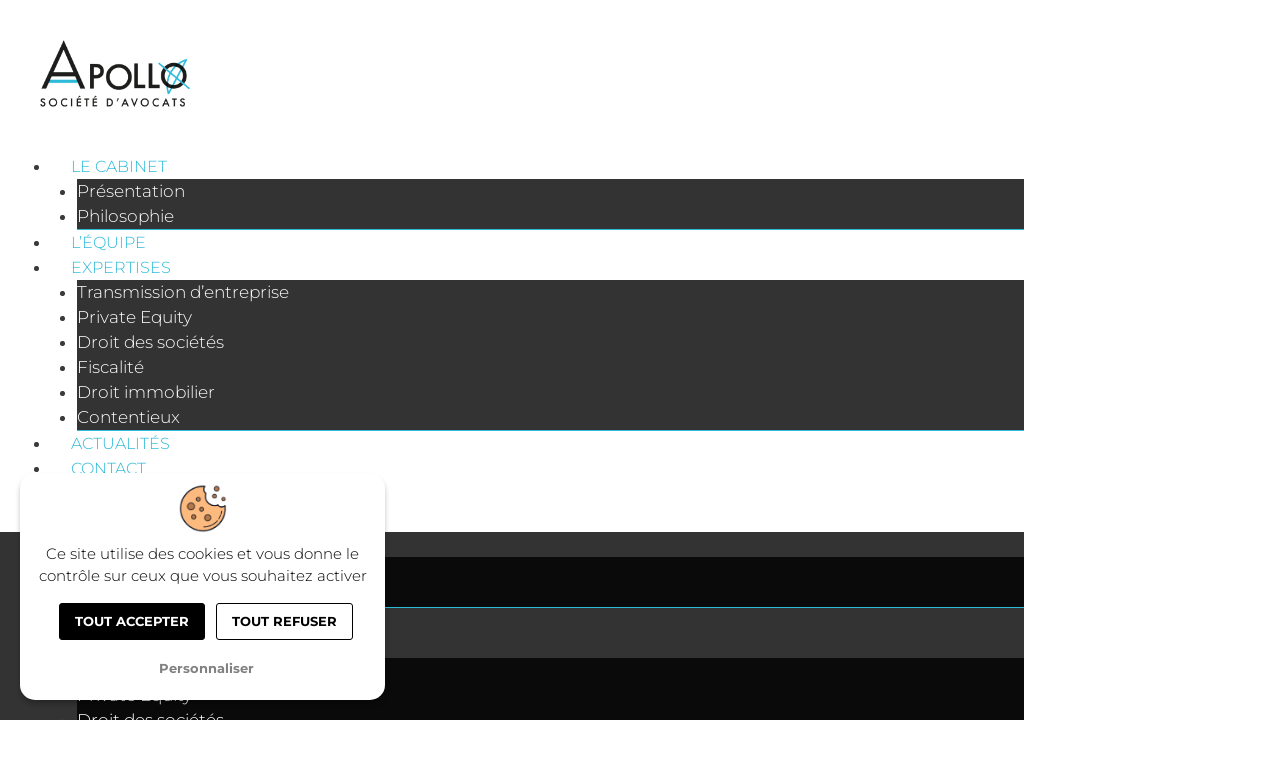

--- FILE ---
content_type: text/html; charset=UTF-8
request_url: https://www.apolloavocats.com/nutripure-poursuit-sa-croissance-en-completant-son-actionnariat-avec-deux-fonds/
body_size: 16595
content:
<!DOCTYPE html><html lang="fr-FR"><head><meta charset="UTF-8"><meta name='robots' content='index, follow, max-image-preview:large, max-snippet:-1, max-video-preview:-1' /><style>img:is([sizes="auto" i], [sizes^="auto," i]) { contain-intrinsic-size: 3000px 1500px }</style><script type="text/javascript" src="https://tarteaucitron.io/load.js?domain=www.apolloavocats.com&uuid=d951fa50ad5ac08f254f5c2932ac3b8be41620e1"></script><meta name="viewport" content="width=device-width, initial-scale=1"><title>Nutripure poursuit sa croissance en complétant son actionnariat avec deux fonds - Apollo</title><link rel="canonical" href="https://www.apolloavocats.com/nutripure-poursuit-sa-croissance-en-completant-son-actionnariat-avec-deux-fonds/" /><meta property="og:locale" content="fr_FR" /><meta property="og:type" content="article" /><meta property="og:title" content="Nutripure poursuit sa croissance en complétant son actionnariat avec deux fonds - Apollo" /><meta property="og:description" content="La société spécialisée dans la nutrition sportive et les compléments alimentaires fait entrer à son capital, en vue de poursuivre sa croissance, Ardian Growth et Bpifrance. Sont intervenus, en qualité d’avocats, aux côtés des fondateurs de la société, Guillaume de Ternay, Emmanuelle Prost et Quentin Nicodex. Source : https://www.cfnews.net/L-actualite/LBO/Operations/OBO/Nutripure-prend-des-forces-403010" /><meta property="og:url" content="https://www.apolloavocats.com/nutripure-poursuit-sa-croissance-en-completant-son-actionnariat-avec-deux-fonds/" /><meta property="og:site_name" content="Apollo" /><meta property="article:published_time" content="2022-11-03T14:03:42+00:00" /><meta property="article:modified_time" content="2022-11-03T14:03:45+00:00" /><meta name="author" content="iticonseil" /><meta name="twitter:card" content="summary_large_image" /><meta name="twitter:label1" content="Écrit par" /><meta name="twitter:data1" content="iticonseil" /><meta name="twitter:label2" content="Durée de lecture estimée" /><meta name="twitter:data2" content="1 minute" /> <script type="application/ld+json" class="yoast-schema-graph">{"@context":"https://schema.org","@graph":[{"@type":"Article","@id":"https://www.apolloavocats.com/nutripure-poursuit-sa-croissance-en-completant-son-actionnariat-avec-deux-fonds/#article","isPartOf":{"@id":"https://www.apolloavocats.com/nutripure-poursuit-sa-croissance-en-completant-son-actionnariat-avec-deux-fonds/"},"author":{"name":"iticonseil","@id":"https://www.apolloavocats.com/#/schema/person/9a027ca089375dee6cd9ab6bf20c89a5"},"headline":"Nutripure poursuit sa croissance en complétant son actionnariat avec deux fonds","datePublished":"2022-11-03T14:03:42+00:00","dateModified":"2022-11-03T14:03:45+00:00","mainEntityOfPage":{"@id":"https://www.apolloavocats.com/nutripure-poursuit-sa-croissance-en-completant-son-actionnariat-avec-deux-fonds/"},"wordCount":75,"publisher":{"@id":"https://www.apolloavocats.com/#organization"},"inLanguage":"fr-FR"},{"@type":"WebPage","@id":"https://www.apolloavocats.com/nutripure-poursuit-sa-croissance-en-completant-son-actionnariat-avec-deux-fonds/","url":"https://www.apolloavocats.com/nutripure-poursuit-sa-croissance-en-completant-son-actionnariat-avec-deux-fonds/","name":"Nutripure poursuit sa croissance en complétant son actionnariat avec deux fonds - Apollo","isPartOf":{"@id":"https://www.apolloavocats.com/#website"},"datePublished":"2022-11-03T14:03:42+00:00","dateModified":"2022-11-03T14:03:45+00:00","breadcrumb":{"@id":"https://www.apolloavocats.com/nutripure-poursuit-sa-croissance-en-completant-son-actionnariat-avec-deux-fonds/#breadcrumb"},"inLanguage":"fr-FR","potentialAction":[{"@type":"ReadAction","target":["https://www.apolloavocats.com/nutripure-poursuit-sa-croissance-en-completant-son-actionnariat-avec-deux-fonds/"]}]},{"@type":"BreadcrumbList","@id":"https://www.apolloavocats.com/nutripure-poursuit-sa-croissance-en-completant-son-actionnariat-avec-deux-fonds/#breadcrumb","itemListElement":[{"@type":"ListItem","position":1,"name":"Accueil","item":"https://www.apolloavocats.com/"},{"@type":"ListItem","position":2,"name":"Nutripure poursuit sa croissance en complétant son actionnariat avec deux fonds"}]},{"@type":"WebSite","@id":"https://www.apolloavocats.com/#website","url":"https://www.apolloavocats.com/","name":"Apollo Avocats","description":"Société d&#039;Avocats","publisher":{"@id":"https://www.apolloavocats.com/#organization"},"potentialAction":[{"@type":"SearchAction","target":{"@type":"EntryPoint","urlTemplate":"https://www.apolloavocats.com/?s={search_term_string}"},"query-input":{"@type":"PropertyValueSpecification","valueRequired":true,"valueName":"search_term_string"}}],"inLanguage":"fr-FR"},{"@type":"Organization","@id":"https://www.apolloavocats.com/#organization","name":"Apollo Avocats","url":"https://www.apolloavocats.com/","logo":{"@type":"ImageObject","inLanguage":"fr-FR","@id":"https://www.apolloavocats.com/#/schema/logo/image/","url":"https://www.apolloavocats.com/wp-content/uploads/2019/11/logo_blanc.png","contentUrl":"https://www.apolloavocats.com/wp-content/uploads/2019/11/logo_blanc.png","width":492,"height":220,"caption":"Apollo Avocats"},"image":{"@id":"https://www.apolloavocats.com/#/schema/logo/image/"}},{"@type":"Person","@id":"https://www.apolloavocats.com/#/schema/person/9a027ca089375dee6cd9ab6bf20c89a5","name":"iticonseil","image":{"@type":"ImageObject","inLanguage":"fr-FR","@id":"https://www.apolloavocats.com/#/schema/person/image/","url":"https://secure.gravatar.com/avatar/3dae5d1b679460d7f390d24f905088625fa55195a33db40c4f596ae98f039b11?s=96&d=mm&r=g","contentUrl":"https://secure.gravatar.com/avatar/3dae5d1b679460d7f390d24f905088625fa55195a33db40c4f596ae98f039b11?s=96&d=mm&r=g","caption":"iticonseil"}}]}</script> <link href='https://fonts.gstatic.com' crossorigin rel='preconnect' /><link href='https://fonts.googleapis.com' crossorigin rel='preconnect' /><link rel="alternate" type="application/rss+xml" title="Apollo &raquo; Flux" href="https://www.apolloavocats.com/feed/" /><link rel="alternate" type="application/rss+xml" title="Apollo &raquo; Flux des commentaires" href="https://www.apolloavocats.com/comments/feed/" /> <script defer src="[data-uri]"></script> <link rel='stylesheet' id='generate-fonts-css' href='//fonts.googleapis.com/css?family=Montserrat:100,100italic,200,200italic,300,300italic,regular,italic,500,500italic,600,600italic,700,700italic,800,800italic,900,900italic' media='all' /><style id='wp-emoji-styles-inline-css'>img.wp-smiley, img.emoji {
		display: inline !important;
		border: none !important;
		box-shadow: none !important;
		height: 1em !important;
		width: 1em !important;
		margin: 0 0.07em !important;
		vertical-align: -0.1em !important;
		background: none !important;
		padding: 0 !important;
	}</style><link rel='stylesheet' id='wp-block-library-css' href='https://www.apolloavocats.com/wp-includes/css/dist/block-library/style.min.css?ver=6.8.3' media='all' /><style id='classic-theme-styles-inline-css'>/*! This file is auto-generated */
.wp-block-button__link{color:#fff;background-color:#32373c;border-radius:9999px;box-shadow:none;text-decoration:none;padding:calc(.667em + 2px) calc(1.333em + 2px);font-size:1.125em}.wp-block-file__button{background:#32373c;color:#fff;text-decoration:none}</style><style id='global-styles-inline-css'>:root{--wp--preset--aspect-ratio--square: 1;--wp--preset--aspect-ratio--4-3: 4/3;--wp--preset--aspect-ratio--3-4: 3/4;--wp--preset--aspect-ratio--3-2: 3/2;--wp--preset--aspect-ratio--2-3: 2/3;--wp--preset--aspect-ratio--16-9: 16/9;--wp--preset--aspect-ratio--9-16: 9/16;--wp--preset--color--black: #000000;--wp--preset--color--cyan-bluish-gray: #abb8c3;--wp--preset--color--white: #ffffff;--wp--preset--color--pale-pink: #f78da7;--wp--preset--color--vivid-red: #cf2e2e;--wp--preset--color--luminous-vivid-orange: #ff6900;--wp--preset--color--luminous-vivid-amber: #fcb900;--wp--preset--color--light-green-cyan: #7bdcb5;--wp--preset--color--vivid-green-cyan: #00d084;--wp--preset--color--pale-cyan-blue: #8ed1fc;--wp--preset--color--vivid-cyan-blue: #0693e3;--wp--preset--color--vivid-purple: #9b51e0;--wp--preset--color--contrast: var(--contrast);--wp--preset--color--contrast-2: var(--contrast-2);--wp--preset--color--contrast-3: var(--contrast-3);--wp--preset--color--base: var(--base);--wp--preset--color--base-2: var(--base-2);--wp--preset--color--base-3: var(--base-3);--wp--preset--color--accent: var(--accent);--wp--preset--gradient--vivid-cyan-blue-to-vivid-purple: linear-gradient(135deg,rgba(6,147,227,1) 0%,rgb(155,81,224) 100%);--wp--preset--gradient--light-green-cyan-to-vivid-green-cyan: linear-gradient(135deg,rgb(122,220,180) 0%,rgb(0,208,130) 100%);--wp--preset--gradient--luminous-vivid-amber-to-luminous-vivid-orange: linear-gradient(135deg,rgba(252,185,0,1) 0%,rgba(255,105,0,1) 100%);--wp--preset--gradient--luminous-vivid-orange-to-vivid-red: linear-gradient(135deg,rgba(255,105,0,1) 0%,rgb(207,46,46) 100%);--wp--preset--gradient--very-light-gray-to-cyan-bluish-gray: linear-gradient(135deg,rgb(238,238,238) 0%,rgb(169,184,195) 100%);--wp--preset--gradient--cool-to-warm-spectrum: linear-gradient(135deg,rgb(74,234,220) 0%,rgb(151,120,209) 20%,rgb(207,42,186) 40%,rgb(238,44,130) 60%,rgb(251,105,98) 80%,rgb(254,248,76) 100%);--wp--preset--gradient--blush-light-purple: linear-gradient(135deg,rgb(255,206,236) 0%,rgb(152,150,240) 100%);--wp--preset--gradient--blush-bordeaux: linear-gradient(135deg,rgb(254,205,165) 0%,rgb(254,45,45) 50%,rgb(107,0,62) 100%);--wp--preset--gradient--luminous-dusk: linear-gradient(135deg,rgb(255,203,112) 0%,rgb(199,81,192) 50%,rgb(65,88,208) 100%);--wp--preset--gradient--pale-ocean: linear-gradient(135deg,rgb(255,245,203) 0%,rgb(182,227,212) 50%,rgb(51,167,181) 100%);--wp--preset--gradient--electric-grass: linear-gradient(135deg,rgb(202,248,128) 0%,rgb(113,206,126) 100%);--wp--preset--gradient--midnight: linear-gradient(135deg,rgb(2,3,129) 0%,rgb(40,116,252) 100%);--wp--preset--font-size--small: 13px;--wp--preset--font-size--medium: 20px;--wp--preset--font-size--large: 36px;--wp--preset--font-size--x-large: 42px;--wp--preset--spacing--20: 0.44rem;--wp--preset--spacing--30: 0.67rem;--wp--preset--spacing--40: 1rem;--wp--preset--spacing--50: 1.5rem;--wp--preset--spacing--60: 2.25rem;--wp--preset--spacing--70: 3.38rem;--wp--preset--spacing--80: 5.06rem;--wp--preset--shadow--natural: 6px 6px 9px rgba(0, 0, 0, 0.2);--wp--preset--shadow--deep: 12px 12px 50px rgba(0, 0, 0, 0.4);--wp--preset--shadow--sharp: 6px 6px 0px rgba(0, 0, 0, 0.2);--wp--preset--shadow--outlined: 6px 6px 0px -3px rgba(255, 255, 255, 1), 6px 6px rgba(0, 0, 0, 1);--wp--preset--shadow--crisp: 6px 6px 0px rgba(0, 0, 0, 1);}:where(.is-layout-flex){gap: 0.5em;}:where(.is-layout-grid){gap: 0.5em;}body .is-layout-flex{display: flex;}.is-layout-flex{flex-wrap: wrap;align-items: center;}.is-layout-flex > :is(*, div){margin: 0;}body .is-layout-grid{display: grid;}.is-layout-grid > :is(*, div){margin: 0;}:where(.wp-block-columns.is-layout-flex){gap: 2em;}:where(.wp-block-columns.is-layout-grid){gap: 2em;}:where(.wp-block-post-template.is-layout-flex){gap: 1.25em;}:where(.wp-block-post-template.is-layout-grid){gap: 1.25em;}.has-black-color{color: var(--wp--preset--color--black) !important;}.has-cyan-bluish-gray-color{color: var(--wp--preset--color--cyan-bluish-gray) !important;}.has-white-color{color: var(--wp--preset--color--white) !important;}.has-pale-pink-color{color: var(--wp--preset--color--pale-pink) !important;}.has-vivid-red-color{color: var(--wp--preset--color--vivid-red) !important;}.has-luminous-vivid-orange-color{color: var(--wp--preset--color--luminous-vivid-orange) !important;}.has-luminous-vivid-amber-color{color: var(--wp--preset--color--luminous-vivid-amber) !important;}.has-light-green-cyan-color{color: var(--wp--preset--color--light-green-cyan) !important;}.has-vivid-green-cyan-color{color: var(--wp--preset--color--vivid-green-cyan) !important;}.has-pale-cyan-blue-color{color: var(--wp--preset--color--pale-cyan-blue) !important;}.has-vivid-cyan-blue-color{color: var(--wp--preset--color--vivid-cyan-blue) !important;}.has-vivid-purple-color{color: var(--wp--preset--color--vivid-purple) !important;}.has-black-background-color{background-color: var(--wp--preset--color--black) !important;}.has-cyan-bluish-gray-background-color{background-color: var(--wp--preset--color--cyan-bluish-gray) !important;}.has-white-background-color{background-color: var(--wp--preset--color--white) !important;}.has-pale-pink-background-color{background-color: var(--wp--preset--color--pale-pink) !important;}.has-vivid-red-background-color{background-color: var(--wp--preset--color--vivid-red) !important;}.has-luminous-vivid-orange-background-color{background-color: var(--wp--preset--color--luminous-vivid-orange) !important;}.has-luminous-vivid-amber-background-color{background-color: var(--wp--preset--color--luminous-vivid-amber) !important;}.has-light-green-cyan-background-color{background-color: var(--wp--preset--color--light-green-cyan) !important;}.has-vivid-green-cyan-background-color{background-color: var(--wp--preset--color--vivid-green-cyan) !important;}.has-pale-cyan-blue-background-color{background-color: var(--wp--preset--color--pale-cyan-blue) !important;}.has-vivid-cyan-blue-background-color{background-color: var(--wp--preset--color--vivid-cyan-blue) !important;}.has-vivid-purple-background-color{background-color: var(--wp--preset--color--vivid-purple) !important;}.has-black-border-color{border-color: var(--wp--preset--color--black) !important;}.has-cyan-bluish-gray-border-color{border-color: var(--wp--preset--color--cyan-bluish-gray) !important;}.has-white-border-color{border-color: var(--wp--preset--color--white) !important;}.has-pale-pink-border-color{border-color: var(--wp--preset--color--pale-pink) !important;}.has-vivid-red-border-color{border-color: var(--wp--preset--color--vivid-red) !important;}.has-luminous-vivid-orange-border-color{border-color: var(--wp--preset--color--luminous-vivid-orange) !important;}.has-luminous-vivid-amber-border-color{border-color: var(--wp--preset--color--luminous-vivid-amber) !important;}.has-light-green-cyan-border-color{border-color: var(--wp--preset--color--light-green-cyan) !important;}.has-vivid-green-cyan-border-color{border-color: var(--wp--preset--color--vivid-green-cyan) !important;}.has-pale-cyan-blue-border-color{border-color: var(--wp--preset--color--pale-cyan-blue) !important;}.has-vivid-cyan-blue-border-color{border-color: var(--wp--preset--color--vivid-cyan-blue) !important;}.has-vivid-purple-border-color{border-color: var(--wp--preset--color--vivid-purple) !important;}.has-vivid-cyan-blue-to-vivid-purple-gradient-background{background: var(--wp--preset--gradient--vivid-cyan-blue-to-vivid-purple) !important;}.has-light-green-cyan-to-vivid-green-cyan-gradient-background{background: var(--wp--preset--gradient--light-green-cyan-to-vivid-green-cyan) !important;}.has-luminous-vivid-amber-to-luminous-vivid-orange-gradient-background{background: var(--wp--preset--gradient--luminous-vivid-amber-to-luminous-vivid-orange) !important;}.has-luminous-vivid-orange-to-vivid-red-gradient-background{background: var(--wp--preset--gradient--luminous-vivid-orange-to-vivid-red) !important;}.has-very-light-gray-to-cyan-bluish-gray-gradient-background{background: var(--wp--preset--gradient--very-light-gray-to-cyan-bluish-gray) !important;}.has-cool-to-warm-spectrum-gradient-background{background: var(--wp--preset--gradient--cool-to-warm-spectrum) !important;}.has-blush-light-purple-gradient-background{background: var(--wp--preset--gradient--blush-light-purple) !important;}.has-blush-bordeaux-gradient-background{background: var(--wp--preset--gradient--blush-bordeaux) !important;}.has-luminous-dusk-gradient-background{background: var(--wp--preset--gradient--luminous-dusk) !important;}.has-pale-ocean-gradient-background{background: var(--wp--preset--gradient--pale-ocean) !important;}.has-electric-grass-gradient-background{background: var(--wp--preset--gradient--electric-grass) !important;}.has-midnight-gradient-background{background: var(--wp--preset--gradient--midnight) !important;}.has-small-font-size{font-size: var(--wp--preset--font-size--small) !important;}.has-medium-font-size{font-size: var(--wp--preset--font-size--medium) !important;}.has-large-font-size{font-size: var(--wp--preset--font-size--large) !important;}.has-x-large-font-size{font-size: var(--wp--preset--font-size--x-large) !important;}
:where(.wp-block-post-template.is-layout-flex){gap: 1.25em;}:where(.wp-block-post-template.is-layout-grid){gap: 1.25em;}
:where(.wp-block-columns.is-layout-flex){gap: 2em;}:where(.wp-block-columns.is-layout-grid){gap: 2em;}
:root :where(.wp-block-pullquote){font-size: 1.5em;line-height: 1.6;}</style><link rel='stylesheet' id='generate-style-css' href='https://www.apolloavocats.com/wp-content/themes/generatepress/assets/css/all.min.css?ver=3.6.0' media='all' /><style id='generate-style-inline-css'>body{background-color:#ffffff;color:#3a3a3a;}a{color:#2cbad8;}a:hover, a:focus, a:active{color:#000000;}body .grid-container{max-width:1100px;}.wp-block-group__inner-container{max-width:1100px;margin-left:auto;margin-right:auto;}:root{--contrast:#222222;--contrast-2:#575760;--contrast-3:#b2b2be;--base:#f0f0f0;--base-2:#f7f8f9;--base-3:#ffffff;--accent:#1e73be;}:root .has-contrast-color{color:var(--contrast);}:root .has-contrast-background-color{background-color:var(--contrast);}:root .has-contrast-2-color{color:var(--contrast-2);}:root .has-contrast-2-background-color{background-color:var(--contrast-2);}:root .has-contrast-3-color{color:var(--contrast-3);}:root .has-contrast-3-background-color{background-color:var(--contrast-3);}:root .has-base-color{color:var(--base);}:root .has-base-background-color{background-color:var(--base);}:root .has-base-2-color{color:var(--base-2);}:root .has-base-2-background-color{background-color:var(--base-2);}:root .has-base-3-color{color:var(--base-3);}:root .has-base-3-background-color{background-color:var(--base-3);}:root .has-accent-color{color:var(--accent);}:root .has-accent-background-color{background-color:var(--accent);}body, button, input, select, textarea{font-family:"Montserrat", sans-serif;font-weight:300;}body{line-height:1.5;}p{margin-bottom:0em;}.entry-content > [class*="wp-block-"]:not(:last-child):not(.wp-block-heading){margin-bottom:0em;}.main-title{font-size:45px;}.main-navigation .main-nav ul ul li a{font-size:14px;}.sidebar .widget, .footer-widgets .widget{font-size:17px;}h1{font-family:"Montserrat", sans-serif;font-weight:100;text-transform:uppercase;font-size:40px;}h2{font-family:"Montserrat", sans-serif;font-weight:600;text-transform:uppercase;font-size:24px;}h3{font-family:"Montserrat", sans-serif;font-weight:600;text-transform:uppercase;font-size:20px;}h4{font-size:inherit;}h5{font-size:inherit;}@media (max-width:768px){.main-title{font-size:30px;}h1{font-size:30px;}h2{font-size:25px;}}.top-bar{background-color:#636363;color:#ffffff;}.top-bar a{color:#ffffff;}.top-bar a:hover{color:#303030;}.site-header{background-color:#ffffff;color:#3a3a3a;}.site-header a{color:#3a3a3a;}.main-title a,.main-title a:hover{color:#222222;}.site-description{color:#757575;}.main-navigation,.main-navigation ul ul{background-color:#222222;}.main-navigation .main-nav ul li a, .main-navigation .menu-toggle, .main-navigation .menu-bar-items{color:#ffffff;}.main-navigation .main-nav ul li:not([class*="current-menu-"]):hover > a, .main-navigation .main-nav ul li:not([class*="current-menu-"]):focus > a, .main-navigation .main-nav ul li.sfHover:not([class*="current-menu-"]) > a, .main-navigation .menu-bar-item:hover > a, .main-navigation .menu-bar-item.sfHover > a{color:#ffffff;background-color:#3f3f3f;}button.menu-toggle:hover,button.menu-toggle:focus,.main-navigation .mobile-bar-items a,.main-navigation .mobile-bar-items a:hover,.main-navigation .mobile-bar-items a:focus{color:#ffffff;}.main-navigation .main-nav ul li[class*="current-menu-"] > a{color:#ffffff;background-color:#3f3f3f;}.navigation-search input[type="search"],.navigation-search input[type="search"]:active, .navigation-search input[type="search"]:focus, .main-navigation .main-nav ul li.search-item.active > a, .main-navigation .menu-bar-items .search-item.active > a{color:#ffffff;background-color:#3f3f3f;}.main-navigation ul ul{background-color:#3f3f3f;}.main-navigation .main-nav ul ul li a{color:#ffffff;}.main-navigation .main-nav ul ul li:not([class*="current-menu-"]):hover > a,.main-navigation .main-nav ul ul li:not([class*="current-menu-"]):focus > a, .main-navigation .main-nav ul ul li.sfHover:not([class*="current-menu-"]) > a{color:#ffffff;background-color:#4f4f4f;}.main-navigation .main-nav ul ul li[class*="current-menu-"] > a{color:#ffffff;background-color:#4f4f4f;}.separate-containers .inside-article, .separate-containers .comments-area, .separate-containers .page-header, .one-container .container, .separate-containers .paging-navigation, .inside-page-header{background-color:#ffffff;}.entry-meta{color:#595959;}.entry-meta a{color:#595959;}.entry-meta a:hover{color:#1e73be;}.sidebar .widget{background-color:#ffffff;}.sidebar .widget .widget-title{color:#000000;}.footer-widgets{background-color:#ffffff;}.footer-widgets .widget-title{color:#000000;}.site-info{color:#ffffff;background-color:#222222;}.site-info a{color:#ffffff;}.site-info a:hover{color:#606060;}.footer-bar .widget_nav_menu .current-menu-item a{color:#606060;}input[type="text"],input[type="email"],input[type="url"],input[type="password"],input[type="search"],input[type="tel"],input[type="number"],textarea,select{color:#666666;background-color:#fafafa;border-color:#cccccc;}input[type="text"]:focus,input[type="email"]:focus,input[type="url"]:focus,input[type="password"]:focus,input[type="search"]:focus,input[type="tel"]:focus,input[type="number"]:focus,textarea:focus,select:focus{color:#666666;background-color:#ffffff;border-color:#bfbfbf;}button,html input[type="button"],input[type="reset"],input[type="submit"],a.button,a.wp-block-button__link:not(.has-background){color:#ffffff;background-color:#666666;}button:hover,html input[type="button"]:hover,input[type="reset"]:hover,input[type="submit"]:hover,a.button:hover,button:focus,html input[type="button"]:focus,input[type="reset"]:focus,input[type="submit"]:focus,a.button:focus,a.wp-block-button__link:not(.has-background):active,a.wp-block-button__link:not(.has-background):focus,a.wp-block-button__link:not(.has-background):hover{color:#ffffff;background-color:#3f3f3f;}a.generate-back-to-top{background-color:rgba( 0,0,0,0.4 );color:#ffffff;}a.generate-back-to-top:hover,a.generate-back-to-top:focus{background-color:rgba( 0,0,0,0.6 );color:#ffffff;}:root{--gp-search-modal-bg-color:var(--base-3);--gp-search-modal-text-color:var(--contrast);--gp-search-modal-overlay-bg-color:rgba(0,0,0,0.2);}@media (max-width:768px){.main-navigation .menu-bar-item:hover > a, .main-navigation .menu-bar-item.sfHover > a{background:none;color:#ffffff;}}.inside-top-bar{padding:10px;}.inside-header{padding:40px;}.site-main .wp-block-group__inner-container{padding:40px;}.entry-content .alignwide, body:not(.no-sidebar) .entry-content .alignfull{margin-left:-40px;width:calc(100% + 80px);max-width:calc(100% + 80px);}.rtl .menu-item-has-children .dropdown-menu-toggle{padding-left:20px;}.rtl .main-navigation .main-nav ul li.menu-item-has-children > a{padding-right:20px;}.site-info{padding:20px;}@media (max-width:768px){.separate-containers .inside-article, .separate-containers .comments-area, .separate-containers .page-header, .separate-containers .paging-navigation, .one-container .site-content, .inside-page-header{padding:30px;}.site-main .wp-block-group__inner-container{padding:30px;}.site-info{padding-right:10px;padding-left:10px;}.entry-content .alignwide, body:not(.no-sidebar) .entry-content .alignfull{margin-left:-30px;width:calc(100% + 60px);max-width:calc(100% + 60px);}}.one-container .sidebar .widget{padding:0px;}/* End cached CSS */@media (max-width:768px){.main-navigation .menu-toggle,.main-navigation .mobile-bar-items,.sidebar-nav-mobile:not(#sticky-placeholder){display:block;}.main-navigation ul,.gen-sidebar-nav{display:none;}[class*="nav-float-"] .site-header .inside-header > *{float:none;clear:both;}}</style><link rel='stylesheet' id='generate-font-icons-css' href='https://www.apolloavocats.com/wp-content/themes/generatepress/assets/css/components/font-icons.min.css?ver=3.6.0' media='all' /><link rel='stylesheet' id='generate-child-css' href='https://www.apolloavocats.com/wp-content/cache/autoptimize/autoptimize_single_58c792cd71f840b30eb8d3ef998867fd.php?ver=1715068217' media='all' /><link rel='stylesheet' id='elementor-frontend-css' href='https://www.apolloavocats.com/wp-content/plugins/elementor/assets/css/frontend.min.css?ver=3.32.5' media='all' /><link rel='stylesheet' id='widget-image-css' href='https://www.apolloavocats.com/wp-content/plugins/elementor/assets/css/widget-image.min.css?ver=3.32.5' media='all' /><link rel='stylesheet' id='widget-nav-menu-css' href='https://www.apolloavocats.com/wp-content/plugins/elementor-pro/assets/css/widget-nav-menu.min.css?ver=3.32.3' media='all' /><link rel='stylesheet' id='widget-heading-css' href='https://www.apolloavocats.com/wp-content/plugins/elementor/assets/css/widget-heading.min.css?ver=3.32.5' media='all' /><link rel='stylesheet' id='widget-post-navigation-css' href='https://www.apolloavocats.com/wp-content/plugins/elementor-pro/assets/css/widget-post-navigation.min.css?ver=3.32.3' media='all' /><link rel='stylesheet' id='elementor-icons-css' href='https://www.apolloavocats.com/wp-content/plugins/elementor/assets/lib/eicons/css/elementor-icons.min.css?ver=5.44.0' media='all' /><link rel='stylesheet' id='elementor-post-388-css' href='https://www.apolloavocats.com/wp-content/cache/autoptimize/autoptimize_single_db8bf56ead3f1e9096316bb53f8b9b75.php?ver=1768918778' media='all' /><link rel='stylesheet' id='font-awesome-5-all-css' href='https://www.apolloavocats.com/wp-content/plugins/elementor/assets/lib/font-awesome/css/all.min.css?ver=3.32.5' media='all' /><link rel='stylesheet' id='font-awesome-4-shim-css' href='https://www.apolloavocats.com/wp-content/plugins/elementor/assets/lib/font-awesome/css/v4-shims.min.css?ver=3.32.5' media='all' /><link rel='stylesheet' id='elementor-post-72-css' href='https://www.apolloavocats.com/wp-content/cache/autoptimize/autoptimize_single_dd1bf433830f79c667cddac8a5f8a86f.php?ver=1768918778' media='all' /><link rel='stylesheet' id='elementor-post-157-css' href='https://www.apolloavocats.com/wp-content/cache/autoptimize/autoptimize_single_5eaa336c1f6985c3e0a49e36f890d4d4.php?ver=1768918778' media='all' /><link rel='stylesheet' id='elementor-post-186-css' href='https://www.apolloavocats.com/wp-content/cache/autoptimize/autoptimize_single_cfc04d0621835f7673e0f85bf8206b7f.php?ver=1768919013' media='all' /><link rel='stylesheet' id='elementor-gf-local-roboto-css' href='https://www.apolloavocats.com/wp-content/cache/autoptimize/autoptimize_single_54e0db5ced78948da4dc26c97ebc1e0a.php?ver=1747388722' media='all' /><link rel='stylesheet' id='elementor-gf-local-robotoslab-css' href='https://www.apolloavocats.com/wp-content/cache/autoptimize/autoptimize_single_77825248427aa24b800910f8d8a6124b.php?ver=1747388729' media='all' /><link rel='stylesheet' id='elementor-gf-local-montserrat-css' href='https://www.apolloavocats.com/wp-content/cache/autoptimize/autoptimize_single_89066e5a41be6b9b75a5b7cfdde86726.php?ver=1747388738' media='all' /><link rel='stylesheet' id='elementor-icons-shared-0-css' href='https://www.apolloavocats.com/wp-content/plugins/elementor/assets/lib/font-awesome/css/fontawesome.min.css?ver=5.15.3' media='all' /><link rel='stylesheet' id='elementor-icons-fa-solid-css' href='https://www.apolloavocats.com/wp-content/plugins/elementor/assets/lib/font-awesome/css/solid.min.css?ver=5.15.3' media='all' /> <script src="https://www.apolloavocats.com/wp-includes/js/jquery/jquery.min.js?ver=3.7.1" id="jquery-core-js"></script> <script defer src="https://www.apolloavocats.com/wp-includes/js/jquery/jquery-migrate.min.js?ver=3.4.1" id="jquery-migrate-js"></script> <script defer src="https://www.apolloavocats.com/wp-content/plugins/elementor/assets/lib/font-awesome/js/v4-shims.min.js?ver=3.32.5" id="font-awesome-4-shim-js"></script> <link rel="https://api.w.org/" href="https://www.apolloavocats.com/wp-json/" /><link rel="alternate" title="JSON" type="application/json" href="https://www.apolloavocats.com/wp-json/wp/v2/posts/699" /><link rel="EditURI" type="application/rsd+xml" title="RSD" href="https://www.apolloavocats.com/xmlrpc.php?rsd" /><meta name="generator" content="WordPress 6.8.3" /><link rel='shortlink' href='https://www.apolloavocats.com/?p=699' /><link rel="alternate" title="oEmbed (JSON)" type="application/json+oembed" href="https://www.apolloavocats.com/wp-json/oembed/1.0/embed?url=https%3A%2F%2Fwww.apolloavocats.com%2Fnutripure-poursuit-sa-croissance-en-completant-son-actionnariat-avec-deux-fonds%2F" /><link rel="alternate" title="oEmbed (XML)" type="text/xml+oembed" href="https://www.apolloavocats.com/wp-json/oembed/1.0/embed?url=https%3A%2F%2Fwww.apolloavocats.com%2Fnutripure-poursuit-sa-croissance-en-completant-son-actionnariat-avec-deux-fonds%2F&#038;format=xml" /><meta name="generator" content="Elementor 3.32.5; features: additional_custom_breakpoints; settings: css_print_method-external, google_font-enabled, font_display-auto">  <script defer src="[data-uri]"></script> <noscript><p><img src="https://matomo.iticonseil.com/matomo.php?idsite=318&amp;rec=1" style="border:0;" alt="" /></p></noscript> <style>.recentcomments a{display:inline !important;padding:0 !important;margin:0 !important;}</style><style>.e-con.e-parent:nth-of-type(n+4):not(.e-lazyloaded):not(.e-no-lazyload),
				.e-con.e-parent:nth-of-type(n+4):not(.e-lazyloaded):not(.e-no-lazyload) * {
					background-image: none !important;
				}
				@media screen and (max-height: 1024px) {
					.e-con.e-parent:nth-of-type(n+3):not(.e-lazyloaded):not(.e-no-lazyload),
					.e-con.e-parent:nth-of-type(n+3):not(.e-lazyloaded):not(.e-no-lazyload) * {
						background-image: none !important;
					}
				}
				@media screen and (max-height: 640px) {
					.e-con.e-parent:nth-of-type(n+2):not(.e-lazyloaded):not(.e-no-lazyload),
					.e-con.e-parent:nth-of-type(n+2):not(.e-lazyloaded):not(.e-no-lazyload) * {
						background-image: none !important;
					}
				}</style> <script defer src="[data-uri]"></script><link rel="icon" href="https://www.apolloavocats.com/wp-content/uploads/2019/11/favicon.png" sizes="32x32" /><link rel="icon" href="https://www.apolloavocats.com/wp-content/uploads/2019/11/favicon.png" sizes="192x192" /><link rel="apple-touch-icon" href="https://www.apolloavocats.com/wp-content/uploads/2019/11/favicon.png" /><meta name="msapplication-TileImage" content="https://www.apolloavocats.com/wp-content/uploads/2019/11/favicon.png" /></head><body class="wp-singular post-template-default single single-post postid-699 single-format-standard wp-custom-logo wp-embed-responsive wp-theme-generatepress wp-child-theme-generatepress_child right-sidebar nav-below-header separate-containers fluid-header active-footer-widgets-3 nav-aligned-left header-aligned-left dropdown-hover elementor-default elementor-template-full-width elementor-kit-388 elementor-page-186 full-width-content" itemtype="https://schema.org/Blog" itemscope> <a class="screen-reader-text skip-link" href="#content" title="Aller au contenu">Aller au contenu</a><header data-elementor-type="header" data-elementor-id="72" class="elementor elementor-72 elementor-location-header" data-elementor-post-type="elementor_library"><header class="elementor-section elementor-top-section elementor-element elementor-element-dfc98e3 elementor-section-full_width elementor-section-content-middle elementor-section-height-default elementor-section-height-default" data-id="dfc98e3" data-element_type="section" data-settings="{&quot;background_background&quot;:&quot;classic&quot;}"><div class="elementor-container elementor-column-gap-default"><div class="elementor-column elementor-col-50 elementor-top-column elementor-element elementor-element-69ab466" data-id="69ab466" data-element_type="column"><div class="elementor-widget-wrap elementor-element-populated"><div class="elementor-element elementor-element-9b70625 elementor-widget elementor-widget-theme-site-logo elementor-widget-image" data-id="9b70625" data-element_type="widget" data-widget_type="theme-site-logo.default"><div class="elementor-widget-container"> <a href="https://www.apolloavocats.com"> <img width="492" height="220" src="https://www.apolloavocats.com/wp-content/uploads/2019/11/logo.png" class="attachment-full size-full wp-image-41" alt="" srcset="https://www.apolloavocats.com/wp-content/uploads/2019/11/logo.png 492w, https://www.apolloavocats.com/wp-content/uploads/2019/11/logo-300x134.png 300w" sizes="(max-width: 492px) 100vw, 492px" /> </a></div></div></div></div><div class="elementor-column elementor-col-50 elementor-top-column elementor-element elementor-element-3607bf8" data-id="3607bf8" data-element_type="column"><div class="elementor-widget-wrap elementor-element-populated"><div class="elementor-element elementor-element-b2e3763 elementor-nav-menu__align-end elementor-nav-menu--stretch elementor-nav-menu--dropdown-tablet elementor-nav-menu__text-align-aside elementor-nav-menu--toggle elementor-nav-menu--burger elementor-widget elementor-widget-nav-menu" data-id="b2e3763" data-element_type="widget" data-settings="{&quot;full_width&quot;:&quot;stretch&quot;,&quot;submenu_icon&quot;:{&quot;value&quot;:&quot;&lt;i class=\&quot;\&quot; aria-hidden=\&quot;true\&quot;&gt;&lt;\/i&gt;&quot;,&quot;library&quot;:&quot;&quot;},&quot;layout&quot;:&quot;horizontal&quot;,&quot;toggle&quot;:&quot;burger&quot;}" data-widget_type="nav-menu.default"><div class="elementor-widget-container"><nav aria-label="Menu" class="elementor-nav-menu--main elementor-nav-menu__container elementor-nav-menu--layout-horizontal e--pointer-none"><ul id="menu-1-b2e3763" class="elementor-nav-menu"><li class="menu-item menu-item-type-custom menu-item-object-custom menu-item-has-children menu-item-364"><a href="/le-cabinet/" class="elementor-item">Le cabinet</a><ul class="sub-menu elementor-nav-menu--dropdown"><li class="menu-item menu-item-type-post_type menu-item-object-page menu-item-70"><a href="https://www.apolloavocats.com/le-cabinet/" class="elementor-sub-item">Présentation</a></li><li class="menu-item menu-item-type-post_type menu-item-object-page menu-item-69"><a href="https://www.apolloavocats.com/philosophie/" class="elementor-sub-item">Philosophie</a></li></ul></li><li class="menu-item menu-item-type-post_type menu-item-object-page menu-item-68"><a href="https://www.apolloavocats.com/lequipe/" class="elementor-item">L&rsquo;équipe</a></li><li class="menu-item menu-item-type-post_type menu-item-object-page menu-item-has-children menu-item-61"><a href="https://www.apolloavocats.com/expertises/" class="elementor-item">Expertises</a><ul class="sub-menu elementor-nav-menu--dropdown"><li class="menu-item menu-item-type-post_type menu-item-object-page menu-item-67"><a href="https://www.apolloavocats.com/expertises/transmission-dentreprise/" class="elementor-sub-item">Transmission d&rsquo;entreprise</a></li><li class="menu-item menu-item-type-post_type menu-item-object-page menu-item-66"><a href="https://www.apolloavocats.com/expertises/private-equity/" class="elementor-sub-item">Private Equity</a></li><li class="menu-item menu-item-type-post_type menu-item-object-page menu-item-65"><a href="https://www.apolloavocats.com/expertises/droit-des-societes/" class="elementor-sub-item">Droit des sociétés</a></li><li class="menu-item menu-item-type-post_type menu-item-object-page menu-item-64"><a href="https://www.apolloavocats.com/expertises/fiscalite/" class="elementor-sub-item">Fiscalité</a></li><li class="menu-item menu-item-type-post_type menu-item-object-page menu-item-63"><a href="https://www.apolloavocats.com/expertises/droit-immobilier/" class="elementor-sub-item">Droit immobilier</a></li><li class="menu-item menu-item-type-post_type menu-item-object-page menu-item-62"><a href="https://www.apolloavocats.com/expertises/contentieux/" class="elementor-sub-item">Contentieux</a></li></ul></li><li class="menu-item menu-item-type-post_type menu-item-object-page menu-item-59"><a href="https://www.apolloavocats.com/actualites/" class="elementor-item">Actualités</a></li><li class="menu-item menu-item-type-post_type menu-item-object-page menu-item-58"><a href="https://www.apolloavocats.com/contact/" class="elementor-item">Contact</a></li><li class="menu-item menu-item-type-custom menu-item-object-custom menu-item-387"><a target="_blank" href="https://www.linkedin.com/company/apollo-societe-d-avocats/about/" class="elementor-item"><i class="fab fa-linkedin"></i></a></li></ul></nav><div class="elementor-menu-toggle" role="button" tabindex="0" aria-label="Permuter le menu" aria-expanded="false"> <i aria-hidden="true" role="presentation" class="elementor-menu-toggle__icon--open eicon-menu-bar"></i><i aria-hidden="true" role="presentation" class="elementor-menu-toggle__icon--close eicon-close"></i></div><nav class="elementor-nav-menu--dropdown elementor-nav-menu__container" aria-hidden="true"><ul id="menu-2-b2e3763" class="elementor-nav-menu"><li class="menu-item menu-item-type-custom menu-item-object-custom menu-item-has-children menu-item-364"><a href="/le-cabinet/" class="elementor-item" tabindex="-1">Le cabinet</a><ul class="sub-menu elementor-nav-menu--dropdown"><li class="menu-item menu-item-type-post_type menu-item-object-page menu-item-70"><a href="https://www.apolloavocats.com/le-cabinet/" class="elementor-sub-item" tabindex="-1">Présentation</a></li><li class="menu-item menu-item-type-post_type menu-item-object-page menu-item-69"><a href="https://www.apolloavocats.com/philosophie/" class="elementor-sub-item" tabindex="-1">Philosophie</a></li></ul></li><li class="menu-item menu-item-type-post_type menu-item-object-page menu-item-68"><a href="https://www.apolloavocats.com/lequipe/" class="elementor-item" tabindex="-1">L&rsquo;équipe</a></li><li class="menu-item menu-item-type-post_type menu-item-object-page menu-item-has-children menu-item-61"><a href="https://www.apolloavocats.com/expertises/" class="elementor-item" tabindex="-1">Expertises</a><ul class="sub-menu elementor-nav-menu--dropdown"><li class="menu-item menu-item-type-post_type menu-item-object-page menu-item-67"><a href="https://www.apolloavocats.com/expertises/transmission-dentreprise/" class="elementor-sub-item" tabindex="-1">Transmission d&rsquo;entreprise</a></li><li class="menu-item menu-item-type-post_type menu-item-object-page menu-item-66"><a href="https://www.apolloavocats.com/expertises/private-equity/" class="elementor-sub-item" tabindex="-1">Private Equity</a></li><li class="menu-item menu-item-type-post_type menu-item-object-page menu-item-65"><a href="https://www.apolloavocats.com/expertises/droit-des-societes/" class="elementor-sub-item" tabindex="-1">Droit des sociétés</a></li><li class="menu-item menu-item-type-post_type menu-item-object-page menu-item-64"><a href="https://www.apolloavocats.com/expertises/fiscalite/" class="elementor-sub-item" tabindex="-1">Fiscalité</a></li><li class="menu-item menu-item-type-post_type menu-item-object-page menu-item-63"><a href="https://www.apolloavocats.com/expertises/droit-immobilier/" class="elementor-sub-item" tabindex="-1">Droit immobilier</a></li><li class="menu-item menu-item-type-post_type menu-item-object-page menu-item-62"><a href="https://www.apolloavocats.com/expertises/contentieux/" class="elementor-sub-item" tabindex="-1">Contentieux</a></li></ul></li><li class="menu-item menu-item-type-post_type menu-item-object-page menu-item-59"><a href="https://www.apolloavocats.com/actualites/" class="elementor-item" tabindex="-1">Actualités</a></li><li class="menu-item menu-item-type-post_type menu-item-object-page menu-item-58"><a href="https://www.apolloavocats.com/contact/" class="elementor-item" tabindex="-1">Contact</a></li><li class="menu-item menu-item-type-custom menu-item-object-custom menu-item-387"><a target="_blank" href="https://www.linkedin.com/company/apollo-societe-d-avocats/about/" class="elementor-item" tabindex="-1"><i class="fab fa-linkedin"></i></a></li></ul></nav></div></div></div></div></div></header></header><div class="site grid-container container hfeed grid-parent" id="page"><div class="site-content" id="content"><div data-elementor-type="single" data-elementor-id="186" class="elementor elementor-186 elementor-location-single post-699 post type-post status-publish format-standard hentry category-non-classe" data-elementor-post-type="elementor_library"><section class="elementor-section elementor-top-section elementor-element elementor-element-0e2bd58 elementor-section-boxed elementor-section-height-default elementor-section-height-default" data-id="0e2bd58" data-element_type="section"><div class="elementor-container elementor-column-gap-default"><div class="elementor-column elementor-col-100 elementor-top-column elementor-element elementor-element-3b3acf8" data-id="3b3acf8" data-element_type="column"><div class="elementor-widget-wrap elementor-element-populated"><div class="elementor-element elementor-element-e5c993a elementor-widget elementor-widget-theme-post-title elementor-page-title elementor-widget-heading" data-id="e5c993a" data-element_type="widget" data-widget_type="theme-post-title.default"><div class="elementor-widget-container"><h1 class="elementor-heading-title elementor-size-default">Nutripure poursuit sa croissance en complétant son actionnariat avec deux fonds</h1></div></div><div class="elementor-element elementor-element-2f67c38 elementor-widget elementor-widget-theme-post-content" data-id="2f67c38" data-element_type="widget" data-widget_type="theme-post-content.default"><div class="elementor-widget-container"><p>La société spécialisée dans la nutrition sportive et les compléments alimentaires fait entrer à son capital, en vue de poursuivre sa croissance, Ardian Growth et Bpifrance.</p><p>Sont intervenus, en qualité d’avocats, aux côtés des fondateurs de la société, Guillaume de Ternay, Emmanuelle Prost et Quentin Nicodex.</p><p>Source : <a href="https://www.cfnews.net/L-actualite/LBO/Operations/OBO/Nutripure-prend-des-forces-403010" target="_blank" rel="noreferrer noopener">https://www.cfnews.net/L-actualite/LBO/Operations/OBO/Nutripure-prend-des-forces-403010</a></p></div></div><div class="elementor-element elementor-element-65f9735 elementor-widget elementor-widget-post-navigation" data-id="65f9735" data-element_type="widget" data-widget_type="post-navigation.default"><div class="elementor-widget-container"><div class="elementor-post-navigation" role="navigation" aria-label="Navigation de publication"><div class="elementor-post-navigation__prev elementor-post-navigation__link"> <a href="https://www.apolloavocats.com/acquisition-par-alderan-de-nouveaux-actifs-pour-le-compte-de-la-scpi-activimmo/" rel="prev"><span class="post-navigation__arrow-wrapper post-navigation__arrow-prev"><i aria-hidden="true" class="fas fa-angle-left"></i><span class="elementor-screen-only">Précédent</span></span><span class="elementor-post-navigation__link__prev"><span class="post-navigation__prev--label">Actualité précédente</span></span></a></div><div class="elementor-post-navigation__next elementor-post-navigation__link"> <a href="https://www.apolloavocats.com/reprise-des-laboratoires-phytogenese-par-le-groupe-inostrale/" rel="next"><span class="elementor-post-navigation__link__next"><span class="post-navigation__next--label">Actualité suivante</span></span><span class="post-navigation__arrow-wrapper post-navigation__arrow-next"><i aria-hidden="true" class="fas fa-angle-right"></i><span class="elementor-screen-only">Suivant</span></span></a></div></div></div></div></div></div></div></section></div></div></div><div class="site-footer"><footer data-elementor-type="footer" data-elementor-id="157" class="elementor elementor-157 elementor-location-footer" data-elementor-post-type="elementor_library"><section class="elementor-section elementor-top-section elementor-element elementor-element-6229cc3 elementor-section-boxed elementor-section-height-default elementor-section-height-default" data-id="6229cc3" data-element_type="section" data-settings="{&quot;background_background&quot;:&quot;classic&quot;}"><div class="elementor-container elementor-column-gap-default"><div class="elementor-column elementor-col-100 elementor-top-column elementor-element elementor-element-8657ab0" data-id="8657ab0" data-element_type="column"><div class="elementor-widget-wrap elementor-element-populated"><div class="elementor-element elementor-element-a1d5c63 elementor-widget elementor-widget-text-editor" data-id="a1d5c63" data-element_type="widget" data-widget_type="text-editor.default"><div class="elementor-widget-container"><p>©Apollo 2019 &#8211; Conception : <a href="http://www.iti-conseil.com" target="_blank" rel="noopener">Agence itiConseil</a> &#8211; <a href="/mentions-legales/">Mentions légales</a> &#8211; <a href="https://www.apolloavocats.com/donnees-personnelles/">Données Personnelles</a></p></div></div></div></div></div></section></footer></div> <script type="speculationrules">{"prefetch":[{"source":"document","where":{"and":[{"href_matches":"\/*"},{"not":{"href_matches":["\/wp-*.php","\/wp-admin\/*","\/wp-content\/uploads\/*","\/wp-content\/*","\/wp-content\/plugins\/*","\/wp-content\/themes\/generatepress_child\/*","\/wp-content\/themes\/generatepress\/*","\/*\\?(.+)"]}},{"not":{"selector_matches":"a[rel~=\"nofollow\"]"}},{"not":{"selector_matches":".no-prefetch, .no-prefetch a"}}]},"eagerness":"conservative"}]}</script> <script defer id="generate-a11y" src="[data-uri]"></script> <script defer src="[data-uri]"></script> <!--[if lte IE 11]> <script src="https://www.apolloavocats.com/wp-content/themes/generatepress/assets/js/classList.min.js?ver=3.6.0" id="generate-classlist-js"></script> <![endif]--> <script defer id="generate-menu-js-before" src="[data-uri]"></script> <script defer src="https://www.apolloavocats.com/wp-content/themes/generatepress/assets/js/menu.min.js?ver=3.6.0" id="generate-menu-js"></script> <script defer src="https://www.apolloavocats.com/wp-content/plugins/elementor/assets/js/webpack.runtime.min.js?ver=3.32.5" id="elementor-webpack-runtime-js"></script> <script defer src="https://www.apolloavocats.com/wp-content/plugins/elementor/assets/js/frontend-modules.min.js?ver=3.32.5" id="elementor-frontend-modules-js"></script> <script defer src="https://www.apolloavocats.com/wp-includes/js/jquery/ui/core.min.js?ver=1.13.3" id="jquery-ui-core-js"></script> <script defer id="elementor-frontend-js-before" src="[data-uri]"></script> <script defer src="https://www.apolloavocats.com/wp-content/plugins/elementor/assets/js/frontend.min.js?ver=3.32.5" id="elementor-frontend-js"></script> <script defer src="https://www.apolloavocats.com/wp-content/plugins/elementor-pro/assets/lib/smartmenus/jquery.smartmenus.min.js?ver=1.2.1" id="smartmenus-js"></script> <script defer src="https://www.apolloavocats.com/wp-content/plugins/elementor-pro/assets/js/webpack-pro.runtime.min.js?ver=3.32.3" id="elementor-pro-webpack-runtime-js"></script> <script src="https://www.apolloavocats.com/wp-includes/js/dist/hooks.min.js?ver=4d63a3d491d11ffd8ac6" id="wp-hooks-js"></script> <script src="https://www.apolloavocats.com/wp-includes/js/dist/i18n.min.js?ver=5e580eb46a90c2b997e6" id="wp-i18n-js"></script> <script defer id="wp-i18n-js-after" src="[data-uri]"></script> <script defer id="elementor-pro-frontend-js-before" src="[data-uri]"></script> <script defer src="https://www.apolloavocats.com/wp-content/plugins/elementor-pro/assets/js/frontend.min.js?ver=3.32.3" id="elementor-pro-frontend-js"></script> <script defer src="https://www.apolloavocats.com/wp-content/plugins/elementor-pro/assets/js/elements-handlers.min.js?ver=3.32.3" id="pro-elements-handlers-js"></script> <script defer src="[data-uri]"></script> </body></html>

--- FILE ---
content_type: text/css; charset=utf-8
request_url: https://www.apolloavocats.com/wp-content/cache/autoptimize/autoptimize_single_dd1bf433830f79c667cddac8a5f8a86f.php?ver=1768918778
body_size: 897
content:
.elementor-72 .elementor-element.elementor-element-dfc98e3>.elementor-container>.elementor-column>.elementor-widget-wrap{align-content:center;align-items:center}.elementor-72 .elementor-element.elementor-element-dfc98e3:not(.elementor-motion-effects-element-type-background),.elementor-72 .elementor-element.elementor-element-dfc98e3>.elementor-motion-effects-container>.elementor-motion-effects-layer{background-color:#fff}.elementor-72 .elementor-element.elementor-element-dfc98e3{border-style:solid;border-width:0 0 1px;border-color:#2cbad8;transition:background .3s,border .3s,border-radius .3s,box-shadow .3s;padding:0}.elementor-72 .elementor-element.elementor-element-dfc98e3>.elementor-background-overlay{transition:background .3s,border-radius .3s,opacity .3s}.elementor-bc-flex-widget .elementor-72 .elementor-element.elementor-element-69ab466.elementor-column .elementor-widget-wrap{align-items:center}.elementor-72 .elementor-element.elementor-element-69ab466.elementor-column.elementor-element[data-element_type="column"]>.elementor-widget-wrap.elementor-element-populated{align-content:center;align-items:center}.elementor-72 .elementor-element.elementor-element-69ab466>.elementor-element-populated{padding:40px}.elementor-72 .elementor-element.elementor-element-9b70625{text-align:left}.elementor-72 .elementor-element.elementor-element-9b70625 img{width:150px}.elementor-bc-flex-widget .elementor-72 .elementor-element.elementor-element-3607bf8.elementor-column .elementor-widget-wrap{align-items:center}.elementor-72 .elementor-element.elementor-element-3607bf8.elementor-column.elementor-element[data-element_type="column"]>.elementor-widget-wrap.elementor-element-populated{align-content:center;align-items:center}.elementor-72 .elementor-element.elementor-element-b2e3763 .elementor-menu-toggle{margin:0 auto;background-color:rgba(255,255,255,0)}.elementor-72 .elementor-element.elementor-element-b2e3763 .elementor-nav-menu .elementor-item{font-size:16px;font-weight:300;text-transform:uppercase}.elementor-72 .elementor-element.elementor-element-b2e3763 .elementor-nav-menu--main .elementor-item{color:#2cbad8;fill:#2cbad8;padding-left:20px;padding-right:20px}.elementor-72 .elementor-element.elementor-element-b2e3763 .elementor-nav-menu--main .elementor-item:hover,.elementor-72 .elementor-element.elementor-element-b2e3763 .elementor-nav-menu--main .elementor-item.elementor-item-active,.elementor-72 .elementor-element.elementor-element-b2e3763 .elementor-nav-menu--main .elementor-item.highlighted,.elementor-72 .elementor-element.elementor-element-b2e3763 .elementor-nav-menu--main .elementor-item:focus{color:#000;fill:#000}.elementor-72 .elementor-element.elementor-element-b2e3763 .elementor-nav-menu--dropdown a,.elementor-72 .elementor-element.elementor-element-b2e3763 .elementor-menu-toggle{color:#fff;fill:#fff}.elementor-72 .elementor-element.elementor-element-b2e3763 .elementor-nav-menu--dropdown{background-color:rgba(0,0,0,.8);border-style:solid;border-width:0 0 1px;border-color:#2cbad8}.elementor-72 .elementor-element.elementor-element-b2e3763 .elementor-nav-menu--dropdown .elementor-item,.elementor-72 .elementor-element.elementor-element-b2e3763 .elementor-nav-menu--dropdown .elementor-sub-item{font-family:"Montserrat",Sans-serif}.elementor-72 .elementor-element.elementor-element-b2e3763 div.elementor-menu-toggle{color:#000}.elementor-72 .elementor-element.elementor-element-b2e3763 div.elementor-menu-toggle svg{fill:#000}.elementor-72 .elementor-element.elementor-element-b2e3763{--nav-menu-icon-size:40px}.elementor-theme-builder-content-area{height:400px}.elementor-location-header:before,.elementor-location-footer:before{content:"";display:table;clear:both}@media(max-width:1024px){.elementor-72 .elementor-element.elementor-element-dfc98e3{padding:20px}}@media(max-width:767px){.elementor-72 .elementor-element.elementor-element-dfc98e3{padding:5px}.elementor-72 .elementor-element.elementor-element-69ab466{width:60%}.elementor-72 .elementor-element.elementor-element-69ab466>.elementor-element-populated{padding:0}.elementor-72 .elementor-element.elementor-element-9b70625>.elementor-widget-container{padding:20px}.elementor-72 .elementor-element.elementor-element-9b70625 img{width:100%}.elementor-72 .elementor-element.elementor-element-3607bf8{width:40%}.elementor-72 .elementor-element.elementor-element-b2e3763 .elementor-nav-menu--dropdown .elementor-item,.elementor-72 .elementor-element.elementor-element-b2e3763 .elementor-nav-menu--dropdown .elementor-sub-item{font-size:20px}.elementor-72 .elementor-element.elementor-element-b2e3763 .elementor-nav-menu--dropdown a{padding-top:16px;padding-bottom:16px}.elementor-72 .elementor-element.elementor-element-b2e3763 .elementor-nav-menu--main>.elementor-nav-menu>li>.elementor-nav-menu--dropdown,.elementor-72 .elementor-element.elementor-element-b2e3763 .elementor-nav-menu__container.elementor-nav-menu--dropdown{margin-top:61px !important}}@media(min-width:768px){.elementor-72 .elementor-element.elementor-element-69ab466{width:20%}.elementor-72 .elementor-element.elementor-element-3607bf8{width:80%}}@media(max-width:1024px) and (min-width:768px){.elementor-72 .elementor-element.elementor-element-3607bf8{width:35%}}

--- FILE ---
content_type: text/css; charset=utf-8
request_url: https://www.apolloavocats.com/wp-content/cache/autoptimize/autoptimize_single_5eaa336c1f6985c3e0a49e36f890d4d4.php?ver=1768918778
body_size: 294
content:
.elementor-157 .elementor-element.elementor-element-6229cc3:not(.elementor-motion-effects-element-type-background),.elementor-157 .elementor-element.elementor-element-6229cc3>.elementor-motion-effects-container>.elementor-motion-effects-layer{background-color:#0c0c0c}.elementor-157 .elementor-element.elementor-element-6229cc3{transition:background .3s,border .3s,border-radius .3s,box-shadow .3s}.elementor-157 .elementor-element.elementor-element-6229cc3>.elementor-background-overlay{transition:background .3s,border-radius .3s,opacity .3s}.elementor-157 .elementor-element.elementor-element-a1d5c63{text-align:center;font-size:14px;color:#fff}.elementor-theme-builder-content-area{height:400px}.elementor-location-header:before,.elementor-location-footer:before{content:"";display:table;clear:both}

--- FILE ---
content_type: text/css; charset=utf-8
request_url: https://www.apolloavocats.com/wp-content/cache/autoptimize/autoptimize_single_cfc04d0621835f7673e0f85bf8206b7f.php?ver=1768919013
body_size: 140
content:
.elementor-186 .elementor-element.elementor-element-0e2bd58{padding:100px}.elementor-186 .elementor-element.elementor-element-65f9735>.elementor-widget-container{margin:50px 0 0}@media(max-width:767px){.elementor-186 .elementor-element.elementor-element-0e2bd58{padding:20px}}